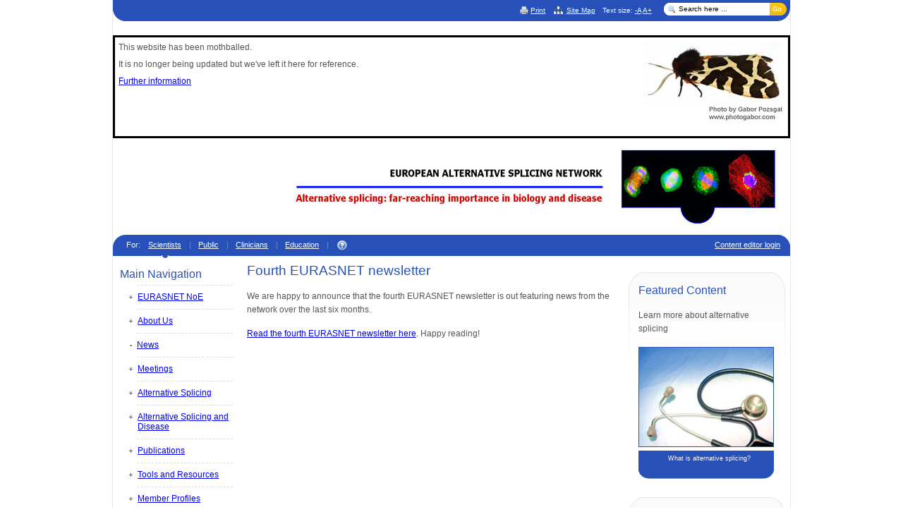

--- FILE ---
content_type: text/html
request_url: https://eurasnet.webarchive.hutton.ac.uk/news/fourth-newsletter.html
body_size: 4538
content:
<!DOCTYPE html PUBLIC "-//W3C//DTD XHTML 1.0 Strict//EN"
  "http://www.w3.org/TR/xhtml1/DTD/xhtml1-strict.dtd">
<html xmlns="http://www.w3.org/1999/xhtml" xml:lang="en" lang="en" dir="ltr">
<!-- Start of page.tpl.php -->
<head>
<meta http-equiv="Content-Type" content="text/html; charset=utf-8" />
  <title>Fourth EURASNET newsletter | EURASNET | The James Hutton Institute</title>
  <meta http-equiv="Content-Type" content="text/html; charset=utf-8" />
<link rel="shortcut icon" href="../sites/all/themes/eurasnet/favicon.ico" type="image/x-icon" />
  <link type="text/css" rel="stylesheet" media="all" href="../modules/node/node.css@b.css" />
<link type="text/css" rel="stylesheet" media="all" href="../modules/system/defaults.css@b.css" />
<link type="text/css" rel="stylesheet" media="all" href="../modules/system/system.css@b.css" />
<link type="text/css" rel="stylesheet" media="all" href="../modules/system/system-menus.css@b.css" />
<link type="text/css" rel="stylesheet" media="all" href="../modules/user/user.css@b.css" />
<link type="text/css" rel="stylesheet" media="all" href="../sites/all/modules/cck-6.x-3.0-alpha5/theme/content-module.css@b.css" />
<link type="text/css" rel="stylesheet" media="all" href="../sites/all/modules/ckeditor/ckeditor.css@b.css" />
<link type="text/css" rel="stylesheet" media="all" href="../sites/all/modules/lightbox2-6.x-1.12/css/lightbox.css@b.css" />
<link type="text/css" rel="stylesheet" media="all" href="../sites/all/modules/cck-6.x-3.0-alpha5/modules/fieldgroup/fieldgroup.css@b.css" />
<link type="text/css" rel="stylesheet" media="all" href="../sites/all/modules/views/css/views.css@b.css" />
<link type="text/css" rel="stylesheet" media="all" href="../sites/all/themes/eurasnet/styles/framework/reset.css@b.css" />
<link type="text/css" rel="stylesheet" media="all" href="../sites/all/themes/eurasnet/styles/framework/text.css@b.css" />
<link type="text/css" rel="stylesheet" media="all" href="../sites/all/themes/eurasnet/styles/framework/960.css@b.css" />
<link type="text/css" rel="stylesheet" media="all" href="../sites/all/themes/eurasnet/styles/framework/debug.css@b.css" />
<link type="text/css" rel="stylesheet" media="all" href="../sites/all/themes/eurasnet/styles/styles.css@b.css" />
<link type="text/css" rel="stylesheet" media="all" href="../sites/all/themes/eurasnet/styles/eurasnet.css@b.css" />
  <script type="text/javascript" src="../sites/all/modules/jquery_update/replace/jquery.min.js@b"></script>
<script type="text/javascript" src="../misc/jquery-extend-3.4.0.js@b"></script>
<script type="text/javascript" src="../misc/jquery-html-prefilter-3.5.0-backport.js@b"></script>
<script type="text/javascript" src="../misc/drupal.js@b"></script>
<script type="text/javascript" src="../sites/all/modules/lightbox2-6.x-1.12/js/auto_image_handling.js@b"></script>
<script type="text/javascript" src="../sites/all/modules/lightbox2-6.x-1.12/js/lightbox.js@b"></script>
<script type="text/javascript">
<!--//--><![CDATA[//><!--
jQuery.extend(Drupal.settings, { "basePath": "/", "lightbox2": { "rtl": 0, "file_path": "/(\\w\\w/)sites/eurasnet.webarchive.hutton.ac.uk/files", "default_image": "/sites/all/modules/lightbox2-6.x-1.12/images/brokenimage.jpg", "border_size": 10, "font_color": "000", "box_color": "fff", "top_position": "", "overlay_opacity": "0.8", "overlay_color": "000", "disable_close_click": true, "resize_sequence": 0, "resize_speed": 400, "fade_in_speed": 400, "slide_down_speed": 600, "use_alt_layout": false, "disable_resize": false, "disable_zoom": false, "force_show_nav": false, "show_caption": true, "loop_items": false, "node_link_text": "View Image Details", "node_link_target": false, "image_count": "Image !current of !total", "video_count": "Video !current of !total", "page_count": "Page !current of !total", "lite_press_x_close": "press \x3ca href=\"#\" onclick=\"hideLightbox(); return FALSE;\"\x3e\x3ckbd\x3ex\x3c/kbd\x3e\x3c/a\x3e to close", "download_link_text": "", "enable_login": false, "enable_contact": false, "keys_close": "c x 27", "keys_previous": "p 37", "keys_next": "n 39", "keys_zoom": "z", "keys_play_pause": "32", "display_image_size": "original", "image_node_sizes": "(\\.thumbnail)", "trigger_lightbox_classes": "img.thumbnail, img.image-thumbnail", "trigger_lightbox_group_classes": "", "trigger_slideshow_classes": "", "trigger_lightframe_classes": "", "trigger_lightframe_group_classes": "", "custom_class_handler": 0, "custom_trigger_classes": "", "disable_for_gallery_lists": 1, "disable_for_acidfree_gallery_lists": true, "enable_acidfree_videos": true, "slideshow_interval": 5000, "slideshow_automatic_start": true, "slideshow_automatic_exit": true, "show_play_pause": true, "pause_on_next_click": false, "pause_on_previous_click": true, "loop_slides": false, "iframe_width": 600, "iframe_height": 400, "iframe_border": 1, "enable_video": false } });
//--><!]]>
</script>
</head>

<body class="not-front not-logged-in page-node node-type-news two-sidebars   ">
  <div id="page" class="container-16 clear-block">
    <div id="site-subheader" class="prefix-1 suffix-1 clear-block alpha omega">
    

          <div id="header-region" class="region grid-14 clear-block alpha omega">
        <div id="block-block-36" class="block block-block">

  <div class="content">
    <!-- Start of search-box.tpl.php --><!-- Start of search-box.tpl.php --><form id="search-block-form" method="get" action="https://eurasnet.webarchive.hutton.ac.uk/scientists/search">
<div>
<input type="text" class="form-text searchbox" id="edit-filter0" name="filter0" maxlength="128" value="Search here ..." onfocus="javascript: doClear(this)" size="20" title="Enter the terms you wish to search for" /><input type="image" src="../sites/all/themes/eurasnet/images/structural/button_go.gif" alt="Go" name="searchbutton" id="edit-submit" class="searchbutton" style="border: 0 !important" /></div>
</form>
<!-- End of search-box.tpl.php --><!-- End of search-box.tpl.php -->  </div>
</div>
<div id="block-block-18" class="block block-block">

  <div class="content">
    <ul id="top-nav">
				<li class="link-print"><a href="../node/1344/print.html" target="_blank " title="Display a printer friendly version of this page">Print</a></li>    <li class="sitemap"><a title="View the site map" href="../sitemap.html">Site Map</a></li>
    <li class="link-text">Text size: <a href="fourth-newsletter.html#" onclick="javascript:fontsizedown()" title="Reduce the text size" class="text-smaller">-A</a> <!--<a href="#" title="Text size: normal" class="text-normal">A</a> --><a href="fourth-newsletter.html#" onclick="javascript:fontsizeup()" title="Increase the text size" class="text-larger">A+</a></li>
</ul>  </div>
</div>
      </div>
        </div>
    <div id="site-header" class="clear-block">
      <div id="branding" class="grid-4 clear-block">
                        </div>

    
    
<!-- Start of the Mothball Banner -->
		<div class="mothball"> 
			<p><a href="https://www.photogabor.com/" target="_blank"><img alt="Garden Tiger Moth photographed by Gabor Pozsgai" src="https://www.hutton.ac.uk/sites/default/files/images/garden-tiger-moth-pozsgai.jpg" title="Garden Tiger Moth photograph by Gabor Pozsgai" width="200" vspace="0" hspace="0" height="115" border="0" align="right"></a>This website has been mothballed.</p>
			<p>It is no longer being updated but we've left it here for reference.</p>
			<p><a href="https://www.hutton.ac.uk/about/mothballing" target="new">Further information</a></p>
		</div>
<!-- End of the Mothball Banner -->

	
	<div id="header_banner_image">
		<img src="../sites/all/themes/eurasnet/images/structural/header_mask_scientists.jpg" alt="Home" title="Home" width="720" height="134">
	</div>
	

	
	
    </div>


<!-- Begin audience navigation -->		
	<div id="audience">
		<div id="block-block-19" class="block block-block">

  <div class="content">
    <ul id="menu"><li>For:</li>
<li class="active"><a title="View content for Scientists" href="../scientists.html">Scientists</a></li>
<li class="divider">|</li>
<li class=""><a title="View content for the Public" href="../public.html">Public</a></li>
<li class="divider">|</li>			
<li class=""><a title="View content for Clinicians" href="../clinicians.html">Clinicians</a></li>
<li class="divider">|</li>			
<li class=""><a title="View content for Education" href="../education.html">Education</a></li>
<li class="divider">|</li></ul><span id="help"><a class="tooltip" href="fourth-newsletter.html#"><img alt="" src="../sites/all/themes/eurasnet/images/structural/icon_help.png"/><span><b>Navigation by Audience:</b>The site’s content can be altered to suit the type of audience. For example, select Public to mostly view content that is relative to the general public.</span></a></span><span class="members-login">
<a href="../user/login@destination=node%252F1344.html">Content editor login</a></span>  </div>
</div>
	
	</div>



    <div id="main" class="column grid-9 push-3">
      <div class="breadcrumb"><a href="../webfm_send/77.html">Home</a></div>              <h1 class="title" id="page-title">Fourth EURASNET newsletter</h1>
                        
      <div id="main-content" class="region clear-block">
        <div id="node-1344" class="node clear-block">



  <div class="meta">
  
      <div class="terms terms-inline"><ul class="links inline"><li class="taxonomy_term_11 first"><a href="../taxonomy/term/11.1.html" rel="tag" title="">News</a></li>
<li class="taxonomy_term_436"><a href="../taxonomy/term/436.1.html" rel="tag" title="">Clincians</a></li>
<li class="taxonomy_term_437"><a href="../taxonomy/term/437.1.html" rel="tag" title="">Education</a></li>
<li class="taxonomy_term_435"><a href="../taxonomy/term/435.1.html" rel="tag" title="">Public</a></li>
<li class="taxonomy_term_434 last"><a href="../taxonomy/term/434.html" rel="tag" title="">Scientists</a></li>
</ul></div>
    </div>

  <div class="content">
    <p>We are happy to announce that the fourth EURASNET newsletter is out featuring news from the network over the last six months.</p>
<p><a href="https://eurasnet.webarchive.hutton.ac.uk/eurasnet/files/images/files/fourth%20EURASNET%20newsletter1007v4.pdf" target="_blank" title="Opens in a new window - PDF file: Fourth EURASNET newsletter (2.7 MB)">Read the fourth EURASNET newsletter here</a>. Happy reading!</p>
  </div>

  </div>      </div>

          </div>

      <div id="sidebar-left" class="column sidebar region grid-3 pull-9">
      <div id="block-menu-menu-main-navigation" class="block block-menu">
  <h2>Main Navigation</h2>

  <div class="content">
    <ul class="menu"><li class="collapsed first"><a href="../noe.html" title="View content for members of the EURASNET NoE">EURASNET NoE</a></li>
<li class="collapsed"><a href="../about/about-eurasnet.html" title="Find out more about EURASNET">About Us</a></li>
<li class="leaf"><a href="../news.1.html" title="Read the latest EURASNET news">News</a></li>
<li class="collapsed"><a href="../meetings.html" title="Read about the EURASNET meetings">Meetings</a></li>
<li class="collapsed"><a href="../alternative-splicing.html" title="Learn more about alternative splicing">Alternative Splicing</a></li>
<li class="collapsed"><a href="../scientists/alternative-splicing-and-disease.html">Alternative Splicing and Disease</a></li>
<li class="collapsed"><a href="../eurasnet-publications.html" title="Read our publications list">Publications</a></li>
<li class="collapsed"><a href="../tools.html" title="View the tools and resources">Tools and Resources</a></li>
<li class="collapsed"><a href="../members.html" title="View the members&#039; profiles">Member Profiles</a></li>
<li class="collapsed"><a href="../career-development.html" title="Find useful information on Career Development">Career Development</a></li>
<li class="leaf last"><a href="../jobs.html" title="View available jobs">Jobs</a></li>
</ul>  </div>
</div>
<div id="block-block-43" class="block block-block">

  <div class="content">
    	<div id="sponsors" class="bottom">
		<h3>Sponsors</h3>
		<p><a href="https://europa.eu/" title="Visit the European Union website (opens in new window)" target="_blank"><img src="../sites/all/themes/eurasnet/images/structural/logo_eu.gif" alt="EU" /></a></p>
		<p><a href="https://ec.europa.eu/research/fp6/index_en.cfm" title="Visit the Sixth Framework Programme website (opens in new window)" target="_blank"><img src="../sites/all/themes/eurasnet/images/structural/logo_sixth.gif" alt="Sixth Framework Programme" /></a></p>
		<h3>Hosted by</h3>
		<p><a href="https://www.hutton.ac.uk" title="The James Hutton Institute (opens in a new window)" target="_blank"><img src="https://www.hutton.ac.uk/sites/all/themes/jameshutton/images/logos/JHI_Horiz_WEB_150x69.png" alt="Logo of The James Hutton Institute website" /></a></p>
	</div>  </div>
</div>
    </div>
  
      <div id="sidebar-right" class="column sidebar region grid-3">
      <div id="block-block-39" class="block block-block">

  <div class="content">
    <h3 class="featured">Featured Content</h3> <p class="featured-details"><span>Learn more about alternative splicing</span></p><a href="../alternative-splicing/what-is-alternative-splicing.html"><p class="featured-image"><img src="../sites/eurasnet.webarchive.hutton.ac.uk/files/images/promo/124837_1593_small_0_4.jpg" alt=""  /></p></a><p class="featured-description"><a href="../alternative-splicing/what-is-alternative-splicing.html">What is alternative splicing?</a></p>  </div>
</div>
<div id="block-block-33" class="block block-block">

  <div class="content">
    <p class="hide">DO NOT EDIT BELOW THIS POINT - CLICK SOURCE TO EDIT CODE</p>
<div class="block-small" id="member"><h3>EURASNET Member</h3><h4><a href="../education/members/jorgen-kjems.html">Jørgen Kjems</a></h4><p class="member-image"><img src="../sites/eurasnet.webarchive.hutton.ac.uk/files/images/photos/jkjems2.jpg" alt="Jørgen Kjems"></p><p class="member-snippet">Professor, University of Aarhus</p><p class="link-profile">(<a href="../education/members/jorgen-kjems.html">View profile</a>)</p></div>  </div>
</div>
    </div>
  

  <div id="footer" class="prefix-1 suffix-1">
          <div id="footer-region" class="region grid-14 clear-block">
        <div id="block-block-42" class="block block-block">

  <div class="content">
    	<div id="copyright_outer">
		<p class="copyright">Copyright &copy; 2023 <a href="../webfm_send/77.html" title="EURASNET">EURASNET</a>. All rights reserved. &nbsp; <a href="../termsandconditions.html" title="Read the terms &amp; conditions">Terms &amp; Conditions and Legal Disclaimer.</a></p>
<div class="block block-menu" id="block-menu-236">
    <div class="block-header"></div>
	<div class="content">
<ul class="menu">
<li id="Site_Map" class="leaf"><a href="../sitemap.html" title="View the site map">Site Map</a></li>
<li id="Accessibility" class="leaf"><a href="../accessibility.html" title="Read about our accessibility policy">Accessibility</a></li>
<li id="Contact_Us" class="leaf"><a href="../about/contact.html" title="Get in touch with us">Contact Us</a></li>
<li id="Top" class="leaf"><a href="../webfm_send/77.html#top" title="Return to the top of the page">Top</a></li>

</ul>
</div>
</div>
	</div>	  </div>
</div>
      </div>
    
      </div>


  </div>
  <!-- End of page.tpl.php -->
</body>
</html>


--- FILE ---
content_type: text/css
request_url: https://eurasnet.webarchive.hutton.ac.uk/sites/all/themes/eurasnet/styles/framework/debug.css@b.css
body_size: 392
content:
/* $Id: debug.css,v 1.1 2009/01/31 21:28:46 dvessel Exp $ */

body.show-grid .container-16 {
  background-image: url(../../images/16_col.gif);
}
body.show-grid .container-12 {
  background-image: url(../../images/12_col.gif);
}

body.show-grid .grid-1:hover,
body.show-grid .grid-2:hover,
body.show-grid .grid-3:hover,
body.show-grid .grid-4:hover,
body.show-grid .grid-5:hover,
body.show-grid .grid-6:hover,
body.show-grid .grid-7:hover,
body.show-grid .grid-8:hover,
body.show-grid .grid-9:hover,
body.show-grid .grid-10:hover,
body.show-grid .grid-11:hover,
body.show-grid .grid-12:hover,
body.show-grid .grid-13:hover,
body.show-grid .grid-14:hover,
body.show-grid .grid-15:hover,
body.show-grid .grid-16:hover {
  background-color: rgba(0, 255, 255, .2);
  background-repeat: no-repeat;
  background-position: top right;
  outline: 1px solid #d66;
}

body.show-grid .grid-1:hover {
  background-image: url(../../images/grid_count/1.png);
}
body.show-grid .grid-2:hover {
  background-image: url(../../images/grid_count/2.png);
}
body.show-grid .grid-3:hover {
  background-image: url(../../images/grid_count/3.png);
}
body.show-grid .grid-4:hover {
  background-image: url(../../images/grid_count/4.png);
}
body.show-grid .grid-5:hover {
  background-image: url(../../images/grid_count/5.png);
}
body.show-grid .grid-6:hover {
  background-image: url(../../images/grid_count/6.png);
}
body.show-grid .grid-7:hover {
  background-image: url(../../images/grid_count/7.png);
}
body.show-grid .grid-8:hover {
  background-image: url(../../images/grid_count/8.png);
}
body.show-grid .grid-9:hover {
  background-image: url(../../images/grid_count/9.png);
}
body.show-grid .grid-10:hover {
  background-image: url(../../images/grid_count/10.png);
}
body.show-grid .grid-11:hover {
  background-image: url(../../images/grid_count/11.png);
}
body.show-grid .grid-12:hover {
  background-image: url(../../images/grid_count/12.png);
}
body.show-grid .grid-13:hover {
  background-image: url(../../images/grid_count/13.png);
}
body.show-grid .grid-14:hover {
  background-image: url(../../images/grid_count/14.png);
}
body.show-grid .grid-15:hover {
  background-image: url(../../images/grid_count/15.png);
}
body.show-grid .grid-16:hover {
  background-image: url(../../images/grid_count/16.png);
}


--- FILE ---
content_type: text/css
request_url: https://eurasnet.webarchive.hutton.ac.uk/sites/all/themes/eurasnet/styles/styles.css@b.css
body_size: 354
content:
/* $Id: styles.css,v 1.1 2009/01/31 21:28:46 dvessel Exp $ */

h1#site-name {
  margin-bottom: 0;
}

#site-header,
#site-subheader,
#footer-region,
.column,
.node,
.comment,
.block {
  margin-bottom: 1.5em;
}

/*
** Formatting for administration page
**
** The admin panel styles are a mess. IE has problems with this so this is
** only a temporary fix. This should be fixed in core.
*/
div.admin-panel {
  padding: 0;
}

div.admin-panel .body {
  padding: 0 !important;
}

div.admin .left,
div.admin .right {
  width: 50%;
  margin-left: 0;
  margin-right: 0;
}

div.admin .right .admin-panel {
  margin-left: 10px;
}


--- FILE ---
content_type: text/css
request_url: https://eurasnet.webarchive.hutton.ac.uk/sites/all/themes/eurasnet/styles/eurasnet.css@b.css
body_size: 2917
content:
body {
	margin: 0;
	color: #555;
	font: 75% Verdana,Arial,Helvetica,sans-serif;
}

#page {
	/*border: 1px green dashed;
	width: 898px; */
	min-height: 540px;
	padding: 0;
	margin: 0;
	clear: both;
	border-left: 1px solid #e5e5e5;
	border-right: 1px solid #e5e5e5;
	/*background: url(../images/structural/main_borders.gif) top left repeat-y; */
	margin-left: auto;
	margin-right: auto;
}

#wrapper {margin-top: 20px;}

#site-header, #site-subheader, .block {
	margin-bottom: 0em !important;
}

.breadcrumb {
    padding-bottom: .5em;
	display: none;
}

img.logo {
	display: inline;
	/*float: left; */
	padding: 0;
	margin: 0.2em 0 0 2.0em;
	width: 163px;
}

#site-header, menu#header {
    margin: 0em auto;
    /*clear: both; */
    width: 960px;
    min-height: 150px;
/*    background: url("../images/structural/header_mask_scientists.jpg") no-repeat scroll right bottom #FFF; */
    padding: 0px;
}

#header_banner_image {
	float: right;
}

#main {padding-top:10px;}

#logoarea {
	margin: 0.0em auto;
	/*clear: both; */
	width: 960px;
	height: 164px;
	background: #fff url(../images/structural/header_mask_scientists.jpg) bottom right no-repeat;
	padding: 0;
	}
	#logoarea #topbar {

		width: 960px;
		height: 50px;
		background:  url(../images/structural/header_bg.gif) top left no-repeat;
	}
	
	body.public #logoarea {
		background: #fff url(../images/structural/header_mask_public.jpg) bottom right no-repeat;
	}
	body.clinicians #logoarea {
		background: #fff url(../images/structural/header_mask_clinicians.jpg) bottom right no-repeat;
	}
	body.education #logoarea {
		background: #fff url(../images/structural/header_mask_education.jpg) bottom right no-repeat;
	}

ul.primary {
	list-style-type: none !important;
	padding: 0 0 7px 0 !important;
	margin: 1.5em 0 0.6em 0 !important;
	font-size: 105%;
	text-transform: capitalize;
	display: block;
	clear: right;
	border-bottom: 1px solid #FFC71D;
}

ul.primary li.active {
	background: #fff !important;
	border-left: 1px solid #FFC71D;
	border-right: 1px solid #FFC71D;
	border-top: 1px solid #FFC71D;
	border-bottom: 6px solid #fff;
}

ul.primary li.active a, ul.secondarytabs li.active a {
	color: #2750B9 !important;
	font-weight: bold;
	text-decoration: none;
}
	
#main-content  ul{margin-left: 1.2em;}

.block-large {
    position: relative;
    background: url("../images/structural/box_large_bg-520px.gif") no-repeat scroll left top transparent;
    padding: 6px 8px 0px 15px;
    margin: 1.8em 0px;
    width: 500px;
    z-index: 1;
}

/* Random Image */

#photo {
    margin: 1.8em 0px -0.3em;
    width: 220px;
    overflow: hidden;
	/*border: 1px red solid; */
	background: url("../images/structural/photomask.png") no-repeat scroll top top;
}

#photo .photo {
    padding: 0px !important;
    margin: 0px !important;
    position: relative;
}

#photo .photo-description {
	height: 32px;
	padding: 6px 3px 4px 10px;
	margin: 0 !important;
	background: url(../images/structural/photo_footer.gif) top left no-repeat;
	color: #fff !important;
	font-size: 85%;
	}
	#photo .photo-description a {
        background: url(../images/structural/enlarge.gif) center left no-repeat !important;
        padding-left: 17px;
        padding-bottom: 6px;
        color: #fff;
	}

.featured-description {
	height: 32px;
	padding: 6px 0px !important;
	margin: 0 !important;
	background: url(../images/structural/meeting_footer_190.gif) top left no-repeat;
	color: #fff !important;
	font-size: 75%;
	line-height: 1.3em;
	text-align: center;
	width: 200px; /* was 183px */
}

#photo .content {
	max-height: 161px;
	height: auto !important;
	height: 161px;
	overflow: hidden;
}

.featured-description a {
	color: #fff !important;
	text-decoration: none;
}

.featured-image {
	position: relative;
	z-index: 1;
	width: 190px; /* was 181px*/
	height: 140px;
	overflow: hidden;
	padding: 0 !important;
	margin: 0.9em 0 0 0;
	border: 1px solid #2750B9;
}

/* Headings
----------------------------------------------- */

h1 {
	color: #2750b9;
	font-size: 1.6em;
	font-weight: normal;
	margin: 0pt 0pt 6px 0;
	padding: 0;	
	}

h2 {
	color: #2750b9;
	font-size: 1.3em;
	font-weight: normal;
	margin: 1.1em 0 0.4em 0;
	padding: 0;	
	}

h3 {
	color: #2750b9;
	font-size: 1.3em;
	font-weight: normal;
	margin: 6px 0px 0px 0px;
padding-top: 6px !important;
padding-bottom: 2px !important;	
padding: 0;	
	}
	h3 a, h3 a:active, h3 a:link, h3 a:visited {
		color: #2750b9;
		font-weight: bold;
		text-decoration: none;
		font-size: 0.9em !important;
		}
		h3 a:hover {
			color: #777;
			text-decoration: underline;
		}	
	#centrecol h4 {
	color: #2750b9;
	font-size: 1.2em;
	font-weight: bold;
	margin: 1.1em 0 0.1em 0;
	padding: 0;
	}

h4 {
	color: #2750b9;
	font-size: 1.1em;
	font-weight: normal;
	margin: 0.4em 0 0.4em 0;
	padding: 0;
	}
	.templatetable h4 {
		margin: 1.0em 0 0.4em 0;
	}
	#centrecol h5 {
		color: #606060;
		font-size: 1.1em;
		font-weight: bold;
		margin: 0em 0 0.4em 0;
		padding: 0;
}
h5 {
	color: #2750b9;
	font-size: 1.1em;
	font-weight: normal;
	margin: 0.4em 0 0.4em 0;
	padding: 0;
	}
	
#centrecol p {
    margin: 1.3em 0px 0.4em;
}
p {
    margin: 0px 0px 0.4em;
    line-height: 160%;
}

#header-region {
	/*border: 1px solid red; */
    width: 960px;
    height: 50px;
    background: url("../images/structural/header_bg-960px.gif") no-repeat scroll left top transparent;
}

ul#top-nav {
    display: inline;
    float: right;
    color: #FFF !important;
    font-size: 85% !important;
    margin: 0.9em;
}

ul#top-nav li {
    list-style: outside none none;
    margin: 0px 0.7em 0px 0px;
    width: 230px;
    position: relative;
    display: inline;
    color: #FFF !important;
}

ul#top-nav li a {
    color: #FFF !important;
	text-decoration: underline;
}

.link-print {
    padding-left: 15px;
    background: url("../images/structural/icon_print.gif") no-repeat scroll left center transparent;
}

li.sitemap {
    padding-left: 19px;
    background: url("../images/icons/icon_sitemap.gif") no-repeat scroll left center transparent;
}
ul#top-nav li {
    list-style: outside none none;
    margin: 0px 0.7em 0px 0px;
    width: 230px;
    position: relative;
    display: inline;
    color: #FFF !important;
}


form#search-block-form {
    width: 180px;
    display: inline;
    float: right;
    margin: 0.3em 0px 0px 0em;
    background: none repeat scroll 0px 0px transparent;
    padding: 0px;
}

form#search-block-form .searchbox {
    display: inline;
    float: left;
    height: 16px;
    background: url("../images/structural/search_bg.gif") no-repeat scroll left top #FFF;
    border: 0px none;
    padding-left: 22px;
    font-size: 85%;
    margin-bottom: 0.6em;
}

.block-small, #block-block-25, #block-block-15, #block-block-34, #block-block-39, #block-block-41 {
    background: url("../images/structural/box_small_bg.gif") no-repeat scroll left top transparent;
    padding: 6px 8px 0px 15px;
    margin: 1.8em 0px;
    width: 200px;
}

/* */

ol li {
    margin: 4px 0 0 20px;
}

.content ol li, .view ol li {
    line-height: 1.6em;
    color: #555 !important;
}

.content p {
    margin: 1.3em 0 0.4em 0;
}

/*	Footer rules */
#footer {
	clear: both;
	width: 960px;
	height: 40px;
	padding: 24px 0 0 0;
	margin: 0 auto;
	background: #fff url(../images/structural/main_bg-960.gif) top left no-repeat;
	border-left: 1px #FFFFFF solid !important;
	border-right: 1px #FFFFFF solid !important;
}

#footer p {
	font-size: 85%;
	color: #aaa;
	margin: 0.5em 0 0 1.0em;
}

#footer:hover p {
	color: #777 !important;
}
#footer:hover a {
	color: #2750B9 !important;
}

#footer a {
	color: #aaa;
}
#footer .copyright {
	display: inline;
	float: left;
}	
#block-menu-236 ul.menu {
	display: inline;
	float: right;
	width: 280px;
	margin: 0.6em 0 0 0;
	list-style-type: none;
	}
	#block-menu-236 ul.menu li {
		display: inline; 
		float: left;
		padding: 0 7px;
		font-size: 80%;
		border-left: 1px solid #ddd;
		}
		#block-menu-236 ul.menu li:first-child {
			border-left: 0px;
		}
		
/*	Hide taxonomic terms */
.terms {
    display: none;
}

/*	frontpage news */
p.news-filter {
	font-size: 80%;
	width: 60px !important;
	display: inline;
	float: left;
	margin: 0 0 0.4em !important;
}

/*	menu */
#sidebar-left ul li.leaf {
	background: none !important;
	list-style-image: url(../images/icons/dot.gif) !important;
	padding-left: 0px !important;
	margin-left: 1.0em !important;
}

#sidebar-left li.collapsed {
	background: none !important;
	list-style-image: url(../images/icons/plus.gif) !important;
	padding-left: 0px !important;
	margin-left: 1.1em !important;
	min-width: 0;
}

#sidebar-left li.expanded {
	background: none !important;
	list-style-image: url(../images/icons/minus.gif) !important;
	padding-left: 0px !important;
	margin-left: 1.1em !important;
	min-width: 0;
}

#sidebar-left ul.menu li {
	list-style: none;
	border-top: 1px dashed #ddd;
	padding: 9px 3px 10px 0px;
}

/*	Tables */
th.view-field-node-title, td.view-field-node-title {
	width: 120px;
	font-size: 0.9em;
}

table th {
	background: #666666;
	color: #fff;
	font-weight: bold;
}

tr:nth-child(even) { background: #F0F0F0;}
tr:nth-child(odd) { background: #FFFFFF;}

/*	Audience menu - 2015 02 15 */
#audience ul {
	display: inline;
	float: left;
	color: #fff !important;
	margin: 0.7em 0 0 1.8em !important;
	padding: 0 !important;
	font-size: 90% !important;
}

#audience ul li {
	list-style: none;
	margin: 0 0.7em 0 0;
	width: 230px;
	position: relative;
	display: inline;
	color: #fff !important;
}

#audience a {
	color: #fff !important;
}

#audience {
	width: 960px;
	height: 30px;
	background: url(../images/structural/audience_bg_960.gif) top left no-repeat;
	margin: 0 0 0 0;
}

#audience ul li.active {
	padding-bottom: 13px;
	background: url(../images/structural/nav_on.gif) bottom center no-repeat;
}

#audience ul li.divider {
	color: #6f90c1 !important;
}

a.tooltip {
	color: #777;
}

a.tooltip span {
	display: none;
}

span#help {
	display: inline;
	float: left;
	margin: 0.7em 0 0 0.4em;
	width: 20px;
	height: 20px;
	cursor: pointer;
	z-index: 100;
}

.members-login {
	display: inline;
	float: right;
	width: 136px;
	font-size: 90% !important;
	margin: 0.7em 1.3em 0 0;
	color: #fff !important;
	text-align: right;
}

.hide {
    display: none;
}

.container-16 .prefix-1 {
    padding-left: 0px;
}

/* Members directory  */

.view-Members-Directory table tr.even, .view-content-Members-Directory table tr.even {
	background: #f0f0f0;
}

.view-Members-Directory table tr:hover, .view-content-Members-Directory table tr:hover {
	background: #FFF7B8;
}

.view-Members-Directory table td, .view-content-Members-Directory table td {
	padding: 5px 2px;
}

.view-Members-Directory-Public table tr.even, .view-content-Members-Directory-Public table tr.even {
	background: #f0f0f0;
}

.view-Members-Directory-Public table tr:hover, .view-content-Members-Directory-Public table tr:hover {
	background: #FFEFBF;
}

.view-Members-Directory-Public table td, .view-content-Members-Directory-Public table td {
	padding: 5px 2px;
}

.view-Members-Directory-Clinicians table tr.even , .view-content-Members-Directory-Clinicians table tr.even {
	background: #f0f0f0;
}

.view-Members-Directory-Clinicians table tr:hover, .view-content-Members-Directory-Clinicians table tr:hover {
	background: #FFEFBF;
}

.view-Members-Directory-Clinicians table td, .view-content-Members-Directory-Clinicians table td {
	padding: 5px 2px;
}

.view-Members-Directory-Education table tr.even, .view-content-Members-Directory-Education table tr.even {
	background: #f0f0f0;
}

.view-Members-Directory-Education table tr:hover, .view-content-Members-Directory-Education table tr:hover {
	background: #FFEFBF;
}

.view-Members-Directory-Education table td, .view-content-Members-Directory-Education table td {
	padding: 5px 2px;
}

th.view-field-node-title, td.view-field-node-title {
	width: 120px;
	font-size: 0.9em;
}

th.view-field-node-data-field-email-address-field-email-address-value, td.view-field-node-data-field-email-address-field-email-address-value {
	width: 210px;
	font-size: 0.9em;
}

th.view-field-node-data-field-phone-number-field-phone-number-value, td.view-field-node-data-field-phone-number-field-phone-number-value {
	width: 140px;
	font-size: 0.9em;
}

/* Addition of mothballing */
div.mothball {
    border: 3px black solid;
    padding: 5px;
    min-height: 130px;
	clear: both;
}